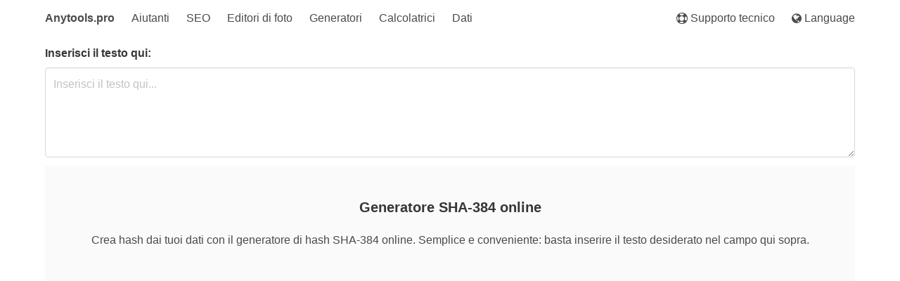

--- FILE ---
content_type: text/html; charset=utf-8
request_url: https://anytools.pro/it/gen/sha-384
body_size: 3033
content:
<!DOCTYPE html>
<html lang="it">
<head>

<title>Generatore SHA-384 online
</title>
<meta name="description" content="Crea hash dai tuoi dati con il generatore di hash SHA-384 online. Semplice e conveniente: basta inserire il testo desiderato nel campo qui sopra.
" />

<meta name="viewport" content="width=device-width, initial-scale=1">
<link rel="stylesheet" href="/files/css/bulma/bulma.min.css">
<link rel="shortcut icon" href="/files/images/favicon.png" type="image/png">

<link rel='alternate' hreflang='en' href='https://anytools.pro/en/gen/sha-384' />

<link rel='alternate' hreflang='ru' href='https://anytools.pro/ru/gen/sha-384' />

<link rel='alternate' hreflang='es' href='https://anytools.pro/es/gen/sha-384' />

<link rel='alternate' hreflang='de' href='https://anytools.pro/de/gen/sha-384' />

<link rel='alternate' hreflang='fr' href='https://anytools.pro/fr/gen/sha-384' />

<link rel='alternate' hreflang='id' href='https://anytools.pro/id/gen/sha-384' />

<link rel='alternate' hreflang='ja' href='https://anytools.pro/ja/gen/sha-384' />

<link rel='alternate' hreflang='pt' href='https://anytools.pro/pt/gen/sha-384' />

<link rel='alternate' hreflang='zh' href='https://anytools.pro/zh/gen/sha-384' />

<link rel='alternate' hreflang='hi' href='https://anytools.pro/hi/gen/sha-384' />

<link rel='alternate' hreflang='ar' href='https://anytools.pro/ar/gen/sha-384' />

<link rel='alternate' hreflang='bn' href='https://anytools.pro/bn/gen/sha-384' />

<link rel='alternate' hreflang='mr' href='https://anytools.pro/mr/gen/sha-384' />

<link rel='alternate' hreflang='ms' href='https://anytools.pro/ms/gen/sha-384' />

<link rel='alternate' hreflang='tr' href='https://anytools.pro/tr/gen/sha-384' />

<link rel='alternate' hreflang='vi' href='https://anytools.pro/vi/gen/sha-384' />

<link rel='alternate' hreflang='ur' href='https://anytools.pro/ur/gen/sha-384' />

<link rel='alternate' hreflang='th' href='https://anytools.pro/th/gen/sha-384' />

<link rel='alternate' hreflang='pl' href='https://anytools.pro/pl/gen/sha-384' />

<link rel='alternate' hreflang='fa' href='https://anytools.pro/fa/gen/sha-384' />

<link rel='alternate' hreflang='ko' href='https://anytools.pro/ko/gen/sha-384' />

</head>
<body>
<input id="langid" type="hidden" value="it">
<input id="userrole" type="hidden" value="guest">
<div class="section pt-0">
<div id='hVue' class="container">
<div class="modal" :class="{'is-active': modals.language}">
<div @click="modals.language = false" class="modal-background"></div>
<div class="modal-card">
<div class="modal-card-body">
<div class="columns is-multiline">

<div class="column is-half">
<a href='/en/gen/sha-384' class="navbar-item" lang="ru">
<img src="/files/images/lang/en.gif" />&nbsp;&nbsp;English
</a>
</div>

<div class="column is-half">
<a href='/ru/gen/sha-384' class="navbar-item" lang="ru">
<img src="/files/images/lang/ru.gif" />&nbsp;&nbsp;Русский
</a>
</div>

<div class="column is-half">
<a href='/es/gen/sha-384' class="navbar-item" lang="ru">
<img src="/files/images/lang/es.gif" />&nbsp;&nbsp;Español
</a>
</div>

<div class="column is-half">
<a href='/de/gen/sha-384' class="navbar-item" lang="ru">
<img src="/files/images/lang/de.gif" />&nbsp;&nbsp;Deutsch
</a>
</div>

<div class="column is-half">
<a href='/fr/gen/sha-384' class="navbar-item" lang="ru">
<img src="/files/images/lang/fr.gif" />&nbsp;&nbsp;Français
</a>
</div>

<div class="column is-half">
<a href='/ja/gen/sha-384' class="navbar-item" lang="ru">
<img src="/files/images/lang/ja.gif" />&nbsp;&nbsp;日本語
</a>
</div>

<div class="column is-half">
<a href='/pt/gen/sha-384' class="navbar-item" lang="ru">
<img src="/files/images/lang/pt.gif" />&nbsp;&nbsp;Português
</a>
</div>

<div class="column is-half">
<a href='/id/gen/sha-384' class="navbar-item" lang="ru">
<img src="/files/images/lang/id.gif" />&nbsp;&nbsp;Indonesia
</a>
</div>

<div class="column is-half">
<a href='/zh/gen/sha-384' class="navbar-item" lang="ru">
<img src="/files/images/lang/zh.gif" />&nbsp;&nbsp;中国语文科
</a>
</div>

<div class="column is-half">
<a href='/hi/gen/sha-384' class="navbar-item" lang="ru">
<img src="/files/images/lang/hi.gif" />&nbsp;&nbsp;हिंदी भाषा
</a>
</div>

<div class="column is-half">
<a href='/ar/gen/sha-384' class="navbar-item" lang="ru">
<img src="/files/images/lang/ar.gif" />&nbsp;&nbsp;العربية
</a>
</div>

<div class="column is-half">
<a href='/bn/gen/sha-384' class="navbar-item" lang="ru">
<img src="/files/images/lang/bn.gif" />&nbsp;&nbsp;বাংলা ভাষা
</a>
</div>

<div class="column is-half">
<a href='/mr/gen/sha-384' class="navbar-item" lang="ru">
<img src="/files/images/lang/mr.gif" />&nbsp;&nbsp;मराठी
</a>
</div>

<div class="column is-half">
<a href='/ms/gen/sha-384' class="navbar-item" lang="ru">
<img src="/files/images/lang/ms.gif" />&nbsp;&nbsp;Melayu
</a>
</div>

<div class="column is-half">
<a href='/tr/gen/sha-384' class="navbar-item" lang="ru">
<img src="/files/images/lang/tr.gif" />&nbsp;&nbsp;Türk
</a>
</div>

<div class="column is-half">
<a href='/vi/gen/sha-384' class="navbar-item" lang="ru">
<img src="/files/images/lang/vi.gif" />&nbsp;&nbsp;Tiếng việt
</a>
</div>

<div class="column is-half">
<a href='/ur/gen/sha-384' class="navbar-item" lang="ru">
<img src="/files/images/lang/ur.gif" />&nbsp;&nbsp;اردو
</a>
</div>

<div class="column is-half">
<a href='/th/gen/sha-384' class="navbar-item" lang="ru">
<img src="/files/images/lang/th.gif" />&nbsp;&nbsp;ภาษาไทย
</a>
</div>

<div class="column is-half">
<a href='/pl/gen/sha-384' class="navbar-item" lang="ru">
<img src="/files/images/lang/pl.gif" />&nbsp;&nbsp;Polski
</a>
</div>

<div class="column is-half">
<a href='/fa/gen/sha-384' class="navbar-item" lang="ru">
<img src="/files/images/lang/fa.gif" />&nbsp;&nbsp;فارسی
</a>
</div>

<div class="column is-half">
<a href='/ko/gen/sha-384' class="navbar-item" lang="ru">
<img src="/files/images/lang/ko.gif" />&nbsp;&nbsp;한국어
</a>
</div>

</div>
</div>
</div>
</div>
<nav class="navbar" role="navigation" aria-label="main navigation">
<div class="navbar-brand">
<a class="navbar-item" href="/it"><b>Anytools.pro</b></a>
<a role="button" class="navbar-burger burger" aria-label="menu" aria-expanded="false" data-target="navbarBasicExample" v-bind:class="{'is-active': burger}" v-on:click="burger = !burger">
<span aria-hidden="true"></span>
<span aria-hidden="true"></span>
<span aria-hidden="true"></span>
</a>
</div>
<div id="navbarBasicExample" class="navbar-menu" v-bind:class="{'is-active': burger}">
<div class="navbar-start">
<a href='/it/help' class="navbar-item">
Aiutanti
</a>
<a href='/it/seo' class="navbar-item">
SEO
</a>
<a href='/it/img' class="navbar-item">
Editori di foto
</a>
<a href='/it/gen' class="navbar-item">
Generatori
</a>
<a href='/it/calc' class="navbar-item">
Calcolatrici
</a>
<a href='/it/data' class="navbar-item">
Dati
</a>
</div>
<div class="navbar-end">
<a class="navbar-item" v-on:click="modals.support = true"><i class="fa fa-support"></i>&nbsp;Supporto tecnico</a>
<a class="navbar-item" @click.prevent="modals.language = true" href="#" lang="en"><i class="fa fa-globe"></i>&nbsp;Language</a>
</div>
</div>
</nav>
<div class="modal" :class="{'is-active': modals.adblock}">
<div class="modal-background"></div>
<div class="modal-card">
<header class="modal-card-head">
<p class="modal-card-title">AdBlock</p>
</header>
<section class="modal-card-body has-text-centered">
<p>Si prega di disattivare il blocco degli annunci. La pubblicità aiuta la crescita di questo sito.</p><p>Se si disattiva il blocco degli annunci, questo messaggio non verrà visualizzato.</p><p>Il sito web continuerà a funzionare in pochi secondi:</p>
<p class="subtitle">{{modals.adblock}}</p>
</section>
</div>
</div>
<div class="modal" v-bind:class="{'is-active': modals.support}">
<div class="modal-background" @click="modals.support = !modals.support"></div>
<div class="modal-card">
<header class="modal-card-head">
<p class="modal-card-title">Supporto tecnico</p>
<button class="delete" aria-label="close" @click="modals.support = !modals.support"></button>
</header>
<section class="modal-card-body">
<p>Per la pubblicità e la cooperazione:</p>
<p><a href='https://t.me/ivashka8' target="_blank" rel="nofollow">t.me/ivashka8</a></p>

<p>WhatsApp:</p>
<p><a href='https://wa.me/79514589411' target="_blank" rel="nofollow">wa.me/79514589411</a></p>

</section>
</div>
</div>
</div>
<div class="container">

<div id="money-top" class="has-text-centered mb-3">

</div>

<div id='vue'>
<div class="field">
<label class="label" for='texthere'>Inserisci il testo qui:</label>
<div class="control">
<textarea autofocus class="textarea" placeholder="Inserisci il testo qui..." v-model="text"></textarea>
</div>
</div>
<div class="field" v-if="hash != ''">
<label class="label" for='texthere'>SHA-1 hash:</label>
<div class="control">
<input class="input" v-model="hash"></input>
</div>
</div>
</div>
<div class="has-text-centered mt-3">

</div>
<footer class="footer">
<div class="content has-text-centered">
<h4 class="subtitle">Generatore SHA-384 online
</h4>
<p>Crea hash dai tuoi dati con il generatore di hash SHA-384 online. Semplice e conveniente: basta inserire il testo desiderato nel campo qui sopra.
</p>

</div>
</footer>
</div> <!-- .container -->
</div> <!-- .section -->

<script async src="https://pagead2.googlesyndication.com/pagead/js/adsbygoogle.js?client=ca-pub-7078546296792219"
crossorigin="anonymous"></script>

</body>
</html>
<link rel="stylesheet" href="/files/css/font-awesome/css/font-awesome.min.css">
<script type="text/javascript" > (function(m,e,t,r,i,k,a){m[i]=m[i]||function(){(m[i].a=m[i].a||[]).push(arguments)}; m[i].l=1*new Date();k=e.createElement(t),a=e.getElementsByTagName(t)[0],k.async=1,k.src=r,a.parentNode.insertBefore(k,a)}) (window, document, "script", "https://mc.yandex.ru/metrika/tag.js", "ym"); ym(71158141, "init", { clickmap:true, trackLinks:true, accurateTrackBounce:true, webvisor:false, trackHash:true }); </script> <noscript><div><img src="https://mc.yandex.ru/watch/71158141" style="position:absolute; left:-9999px;" alt="" /></div></noscript>
<script async src="https://www.googletagmanager.com/gtag/js?id=G-GL1H3NX4C7"></script>
<script>
window.dataLayer = window.dataLayer || [];
function gtag(){dataLayer.push(arguments);}
gtag('js', new Date());
gtag('config', 'G-GL1H3NX4C7');
</script>
<script src='/files/js/vue.min.js'></script>
<script src="/files/js/header.js"></script>
<script>
let vue = new Vue({
el: '#vue',
data: {
text: '',
hash: ''
},
watch: {
text: async function(newval) {
const msgUint8 = new TextEncoder().encode(newval)
const hashBuffer = await crypto.subtle.digest('SHA-384', msgUint8)
const hashArray = Array.from(new Uint8Array(hashBuffer))
this.hash = hashArray.map(b => b.toString(16).padStart(2, '0')).join('')
console.log(this.hash)
}
},
created: function() {},
methods: {}
})
</script>

--- FILE ---
content_type: text/html; charset=utf-8
request_url: https://www.google.com/recaptcha/api2/aframe
body_size: 267
content:
<!DOCTYPE HTML><html><head><meta http-equiv="content-type" content="text/html; charset=UTF-8"></head><body><script nonce="D8g9uyLLwGQly0p_n-1rWA">/** Anti-fraud and anti-abuse applications only. See google.com/recaptcha */ try{var clients={'sodar':'https://pagead2.googlesyndication.com/pagead/sodar?'};window.addEventListener("message",function(a){try{if(a.source===window.parent){var b=JSON.parse(a.data);var c=clients[b['id']];if(c){var d=document.createElement('img');d.src=c+b['params']+'&rc='+(localStorage.getItem("rc::a")?sessionStorage.getItem("rc::b"):"");window.document.body.appendChild(d);sessionStorage.setItem("rc::e",parseInt(sessionStorage.getItem("rc::e")||0)+1);localStorage.setItem("rc::h",'1769678822051');}}}catch(b){}});window.parent.postMessage("_grecaptcha_ready", "*");}catch(b){}</script></body></html>

--- FILE ---
content_type: application/javascript; charset=UTF-8
request_url: https://anytools.pro/files/js/header.js
body_size: 900
content:
const wait=e=>new Promise((t=>{setTimeout((()=>{t()}),e)})),debounce=()=>{let e;return(t,o=1e3)=>{clearTimeout(e),e=setTimeout(t,o)}},userrole=document.getElementById("userrole").value,isMobile=screen.width<1024,langid=document.getElementById("langid").value,langObject={},translate=async e=>{if(langObject[e])return langObject[e];const t=sessionStorage.getItem(`${langid}-lang`);if(t){const e=JSON.parse(t);for(let t in e)langObject[t]=e[t]}else await Promise.allSettled(["calc","gen","help","img","main","seo","data","countries"].map((e=>new Promise(((t,o)=>{fetch(`/files/langs/${langid}/${e}.json`,{method:"GET",credentials:"omit"}).then((e=>e.json())).then((e=>{for(let t in e)langObject[t]=e[t];t()})).catch((e=>{o()}))}))))),sessionStorage.setItem(`${langid}-lang`,JSON.stringify(langObject));return langObject[e]?langObject[e]:e};(0!==document.location.host.indexOf("localhost")&&0!==document.location.host.indexOf("anytools.pro")||0===document.location.host.indexOf("anytools.pro:3000"))&&window.location.replace(`https://anytools.pro${document.location.pathname}`);const hVue=new Vue({el:"#hVue",data:{modals:{support:!1,login:!1,adblock:!1,language:!1},burger:!1,adblocker:!1,siteViews:0},async created(){let e=1*localStorage.getItem("siteViews");if(console.log("siteViews",e),e<1e3&&localStorage.setItem("siteViews",e+1),this.siteViews=e,"ru"==langid){try{await fetch(new Request("//yandex.ru/ads/system/context.js",{method:"HEAD",mode:"no-cors"}))}catch(e){this.adblocker=!0}console.log("adblocker",this.adblocker)}},methods:{async adblockWait(){"ru"!=langid||!this.adblocker||this.siteViews<10||(await new Promise((e=>{const t=Date.now()+1e4,o=setInterval((()=>{this.modals.adblock=Math.ceil((t-Date.now())/1e3),Date.now()<t||(clearInterval(o),e())}),100)})),this.modals.adblock=!1)}}});